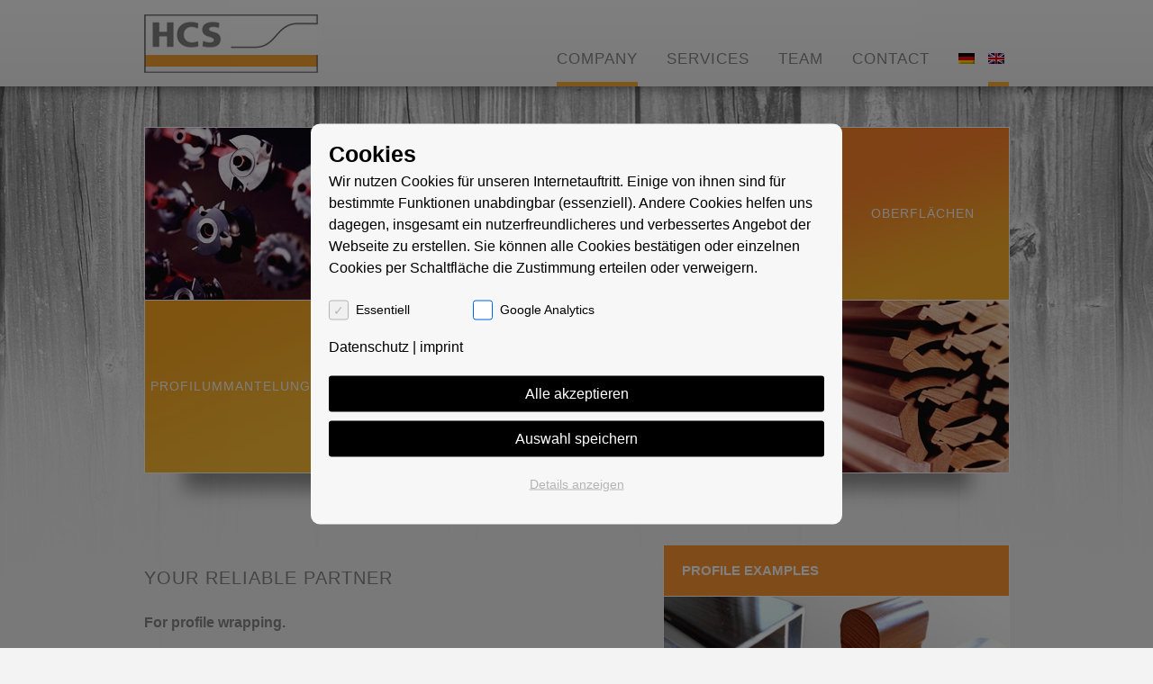

--- FILE ---
content_type: text/html; charset=UTF-8
request_url: https://www.hcs-profile.de/en/
body_size: 11080
content:
<!DOCTYPE html> <!--[if IE 7]><html class="ie ie7" lang="en-US"> <![endif]--> <!--[if IE 8]><html class="ie ie8" lang="en-US"> <![endif]--> <!--[if IE 9]><html class="ie9" lang="en-US"> <![endif]--> <!--[if !(IE 7) | !(IE 8) | !(IE 9) ]><!--><html lang="en-US"> <!--<![endif]--><head><meta charset="UTF-8" /><meta name="viewport" content="width=device-width" /><link media="all" href="https://www.hcs-profile.de/wp-content/cache/autoptimize/css/autoptimize_369f90194d7d0b50d7f59ca9c225868c.css" rel="stylesheet"><title>HCS Profile | Profilummantelungen aus Bad Oeynhausen</title><link rel="profile" href="http://gmpg.org/xfn/11" /><link rel="pingback" href="https://www.hcs-profile.de/xmlrpc.php" /> <!--[if lt IE 9]> <script src="https://www.hcs-profile.de/wp-content/themes/hcs-profile/js/html5.js" type="text/javascript"></script> <![endif]--> <script defer src="[data-uri]"></script> <meta name='robots' content='max-image-preview:large' /><meta name="robots" content="noarchive" /><meta name="description" content="Die konsequente Weiterentwicklung der Fertigungsverfahren, moderne Maschinen und ein qualifiziertes Team von Spezialisten haben uns zu einem Unternehmen gemacht, das den anspruchsvollen Auftrag sucht." /><meta property="og:locale" content="en_US" /><meta property="og:type" content="website" /><meta property="og:title" content="HCS Profile | Profilummantelungen aus Bad Oeynhausen" /><meta property="og:description" content="Die konsequente Weiterentwicklung der Fertigungsverfahren, moderne Maschinen und ein qualifiziertes Team von Spezialisten haben uns zu einem Unternehmen gemacht, das den anspruchsvollen Auftrag sucht." /><meta property="og:url" content="https://www.hcs-profile.de/en/" /><meta property="og:site_name" content="HCS Profile | Profilummantelungen aus Bad Oeynhausen" /><meta name="twitter:card" content="summary_large_image" /><meta name="twitter:title" content="HCS Profile | Profilummantelungen aus Bad Oeynhausen" /><meta name="twitter:description" content="Die konsequente Weiterentwicklung der Fertigungsverfahren, moderne Maschinen und ein qualifiziertes Team von Spezialisten haben uns zu einem Unternehmen gemacht, das den anspruchsvollen Auftrag sucht." /><link rel="canonical" href="https://www.hcs-profile.de/en/" /> <script type="application/ld+json">{"@context":"https://schema.org","@type":"WebSite","url":"https://www.hcs-profile.de/en/","name":"HCS Profile | Profilummantelungen aus Bad Oeynhausen","potentialAction":{"@type":"SearchAction","target":"https://www.hcs-profile.de/en/search/{search_term_string}","query-input":"required name=search_term_string"}}</script> <script type="application/ld+json">{"@context":"https://schema.org","@type":"Organization","url":"https://www.hcs-profile.de/en/","name":"HCS Profile | Profilummantelungen aus Bad Oeynhausen"}</script>  <script defer src="[data-uri]"></script> <!--[if lt IE 9]><link rel='stylesheet' id='twentytwelve-ie-css' href='https://www.hcs-profile.de/wp-content/themes/hcs-profile/css/ie.css?ver=20121010' type='text/css' media='all' /> <![endif]--> <script type="text/javascript" src="https://www.hcs-profile.de/wp-includes/js/jquery/jquery.min.js?ver=3.7.1" id="jquery-core-js"></script> <script defer type="text/javascript" src="https://www.hcs-profile.de/wp-includes/js/jquery/jquery-migrate.min.js?ver=3.4.1" id="jquery-migrate-js"></script> <script defer type="text/javascript" src="https://www.hcs-profile.de/wp-content/cache/autoptimize/js/autoptimize_single_6516449ed5089677ed3d7e2f11fc8942.js?ver=6.8.3" id="easing-js"></script> <script defer type="text/javascript" src="https://www.hcs-profile.de/wp-content/cache/autoptimize/js/autoptimize_single_14058f787c791ebbbfc3729518a115dd.js?ver=6.8.3" id="mosaicSlider-js"></script> <script defer id="awmp-map-js-after" src="[data-uri]"></script> <link rel="https://api.w.org/" href="https://www.hcs-profile.de/en/wp-json/" /><link rel="alternate" title="JSON" type="application/json" href="https://www.hcs-profile.de/en/wp-json/wp/v2/pages/7" /><link rel="alternate" title="oEmbed (JSON)" type="application/json+oembed" href="https://www.hcs-profile.de/en/wp-json/oembed/1.0/embed?url=https%3A%2F%2Fwww.hcs-profile.de%2Fen%2F" /><link rel="alternate" title="oEmbed (XML)" type="text/xml+oembed" href="https://www.hcs-profile.de/en/wp-json/oembed/1.0/embed?url=https%3A%2F%2Fwww.hcs-profile.de%2Fen%2F&#038;format=xml" /> <script defer src="[data-uri]"></script><link rel="alternate" hreflang="x-default" href="https://www.hcs-profile.de"/><link rel="alternate" hreflang="de-de" href="https://www.hcs-profile.de"/><link rel="alternate" hreflang="en-us" href="https://www.hcs-profile.de/en/"/><link rel="Shortcut Icon" type="image/x-icon" href="https://www.hcs-profile.de/favicon.ico" /><!--[if lte IE 9]> <script type="text/javascript" src="https://www.hcs-profile.de/wp-content/themes/hcs-profile/js/columnizer.js"></script> <script type="text/javascript">jQuery(document).ready(function($){
			$(".zweispaltig .entry-content, .entry-content .zwei-spalten").columnize({
				columns: 2
			});
		});</script> <![endif]--> <!--[if lt IE 9]> <script type="text/javascript" src="/PIE_IE678.js"></script> <![endif]--></head><body class="home wp-singular page-template-default page page-id-7 wp-theme-hcs-profile language-en custom-background-empty single-author"><header id="masthead" class="site-header" role="banner"><nav id="site-navigation" class="main-navigation" role="navigation"> <a class="logotop" href="https://www.hcs-profile.de/en" title="HomeStartseite"> <img src="https://www.hcs-profile.de/wp-content/themes/hcs-profile/images/logo.jpg" alt="HCS Profile Logo" /> </a><div class="menu-hauptmenue-container"><ul id="menu-hauptmenue" class="nav-menu"><li id="menu-item-48" class="menu-item menu-item-type-post_type menu-item-object-page menu-item-home current-menu-item page_item page-item-7 current_page_item menu-item-48"><a href="https://www.hcs-profile.de/en/" aria-current="page">Company</a></li><li id="menu-item-16" class="menu-item menu-item-type-post_type menu-item-object-page menu-item-16"><a href="https://www.hcs-profile.de/en/leistungen/">Services</a></li><li id="menu-item-15" class="menu-item menu-item-type-post_type menu-item-object-page menu-item-15"><a href="https://www.hcs-profile.de/en/team/">Team</a></li><li id="menu-item-17" class="menu-item menu-item-type-post_type menu-item-object-page menu-item-17"><a href="https://www.hcs-profile.de/en/kontakt/">Contact</a></li><li id="menu-item-language-de" class="wpm-languages menu-item menu-item-type-custom menu-item-object-custom menu-item-language-de"><a href="https://www.hcs-profile.de"><img src="https://www.hcs-profile.de/wp-content/plugins/wp-multilang/flags/de.png" alt="Deutsch"></a></li><li id="menu-item-language-en" class="wpm-languages menu-item menu-item-type-custom menu-item-object-custom active-language menu-item-language-en"><a href="#" aria-current="page"><img src="https://www.hcs-profile.de/wp-content/plugins/wp-multilang/flags/us.png" alt="English (US)"></a></li></ul></div></nav></header><div id="page" class="hfeed site"><div id="main" class="wrapper"><div class="slider"><div id="mosaicSlider" class="hs_8_areas"><div class="hs_area hs_area1"> <img src="https://www.hcs-profile.de/wp-content/plugins/mosaicSlider/timthumb/timthumb.php?src=https://www.hcs-profile.de/wp-content/uploads/2013/02/area1_1.jpg&q=100&w=191&h=191" class="hs_visible" /><img src="https://www.hcs-profile.de/wp-content/plugins/mosaicSlider/timthumb/timthumb.php?src=https://www.hcs-profile.de/wp-content/uploads/2013/02/area1_2.jpg&q=100&w=191&h=191" /><img src="https://www.hcs-profile.de/wp-content/plugins/mosaicSlider/timthumb/timthumb.php?src=https://www.hcs-profile.de/wp-content/uploads/2013/02/hund.jpg&q=100&w=191&h=191" /><img src="https://www.hcs-profile.de/wp-content/plugins/mosaicSlider/timthumb/timthumb.php?src=https://www.hcs-profile.de/wp-content/uploads/2013/02/metallschiene_sw.jpg&q=100&w=191&h=191" /><img src="https://www.hcs-profile.de/wp-content/plugins/mosaicSlider/timthumb/timthumb.php?src=https://www.hcs-profile.de/wp-content/uploads/2013/02/hcs-profile-farben.jpg&q=100&w=191&h=191" /></div><div class="hs_area hs_area2 einzeln"> <a href="https://www.hcs-profile.de/leistungen/profilummantelung/">Profilummantelung</a><a href="https://www.hcs-profile.de/en/services/profile-wrapping/">Profile covering</a></div><div class="hs_area hs_area3 einzeln"> <a href="https://www.hcs-profile.de/leistungen/kernfertigung/">Kernfertigung</a><a href="https://www.hcs-profile.de/en/services/core-manufacturing/">core production</a></div><div class="hs_area hs_area4 einzeln"><h2>Wir haben Profil.</h2><p>Wir fertigen Mantelprofile in fast allen Ausführungen mit den unterschiedlichsten Materialien, kommissionsbezogen oder in Serie.</p><h2>Our Profiles have Profile</h2><p>We produce finished wrapped profiles of almost all types using a wide range of materials, to order or in series.</p></div><div class="hs_area hs_area5"> <img src="https://www.hcs-profile.de/wp-content/plugins/mosaicSlider/timthumb/timthumb.php?src=https://www.hcs-profile.de/wp-content/uploads/2013/02/area5_1.jpg&q=100&w=383&h=191" class="hs_visible" /><img src="https://www.hcs-profile.de/wp-content/plugins/mosaicSlider/timthumb/timthumb.php?src=https://www.hcs-profile.de/wp-content/uploads/2013/02/holzprofil2_sw.jpg&q=100&w=383&h=191" /><img src="https://www.hcs-profile.de/wp-content/plugins/mosaicSlider/timthumb/timthumb.php?src=https://www.hcs-profile.de/wp-content/uploads/2013/02/area5_3.jpg&q=100&w=383&h=191" /><img src="https://www.hcs-profile.de/wp-content/plugins/mosaicSlider/timthumb/timthumb.php?src=https://www.hcs-profile.de/wp-content/uploads/2013/02/hirnkante_sw.jpg&q=100&w=383&h=191" /><img src="https://www.hcs-profile.de/wp-content/plugins/mosaicSlider/timthumb/timthumb.php?src=https://www.hcs-profile.de/wp-content/uploads/2013/02/hochglanz2_sw.jpg&q=100&w=383&h=191" /></div><div class="hs_area hs_area6 einzeln"> <a href="https://www.hcs-profile.de/leistungen/">Leistungen</a><a href="https://www.hcs-profile.de/en/services/">Services</a>"</div><div class="hs_area hs_area7 einzeln"> <a href="https://www.hcs-profile.de/leistungen/oberflaechen">Oberflächen</a><a href="https://www.hcs-profile.de/en/services/surfaces/">Surfaces</a></div><div class="hs_area hs_area8"> <img src="https://www.hcs-profile.de/wp-content/plugins/mosaicSlider/timthumb/timthumb.php?src=https://www.hcs-profile.de/wp-content/uploads/2013/02/area8_1.jpg&q=100&w=191&h=191" class="hs_visible" /><img src="https://www.hcs-profile.de/wp-content/plugins/mosaicSlider/timthumb/timthumb.php?src=https://www.hcs-profile.de/wp-content/uploads/2013/02/area8_3.jpg&q=100&w=191&h=191" /><img src="https://www.hcs-profile.de/wp-content/plugins/mosaicSlider/timthumb/timthumb.php?src=https://www.hcs-profile.de/wp-content/uploads/2013/02/abdeckung_sw.jpg&q=100&w=191&h=191" /><img src="https://www.hcs-profile.de/wp-content/plugins/mosaicSlider/timthumb/timthumb.php?src=https://www.hcs-profile.de/wp-content/uploads/2013/02/kontakt-1.jpg&q=100&w=191&h=191" /><img src="https://www.hcs-profile.de/wp-content/plugins/mosaicSlider/timthumb/timthumb.php?src=https://www.hcs-profile.de/wp-content/uploads/2013/02/profil_sw.jpg&q=100&w=191&h=191" /></div></div></div><div id="primary" class="site-content"><div id="content" role="main"><article id="post-7" class="post-7 page type-page status-publish hentry"><header class="entry-header"><h1 class="entry-title">Your reliable partner</h1></header><div class="entry-content"><p><strong>For profile wrapping.</strong></p><p>The systematic further development of the manufacturing process, modern machinery and a qualified team have made us into a company that looks for demanding work. Our staff have up to 25 years experience. This knowledge is our strength in the project:</p><p>Whether in the furniture and door industries, caravan or ship building, shop or exhibition stand construction, or in the property sector – we offer economic solutions of the very best possible quality according to your requirements. We will also contribute our team’s long years of experience to your project. In this connection we offer our customers economical solutions and the best quality possible. Consulting expertise, reliability and the precision of our work form the nucleus through which we have gained a large number of prestigious companies as our customers. Based on mutual respect, long-term partnerships have developed in this way.</p><p><strong>Let us demonstrate the passion we feel and stretch us!</strong></p><p>Profile examples, information flyer, our services as e-paper to <a class="download" href="https://www.hcs-profile.de/wp-content/uploads/2013/03/hcs-folder.pdf">download</a>.</p></div><footer class="entry-meta"></footer></article></div></div><div id="secondary" class="widget-area" role="complementary"><aside id="custom_html-4" class="widget_text widget-odd widget-first widget-1 box widget widget_custom_html"><h3 class="widget-title">PROFILE EXAMPLES</h3><div class="textwidget custom-html-widget"><img src="https://www.hcs-profile.de/wp-content/uploads/2013/03/collage-hcs.jpg" alt="Profil-Beispiele der HCS Profilummantelungs GmbH" title="Profil-Beispiele der HCS Profilummantelungs GmbH"/></div></aside><aside id="custom_html-5" class="widget_text widget-even widget-last widget-2 box widget widget_custom_html"><h3 class="widget-title">Info-Flyer</h3><div class="textwidget custom-html-widget"><a href="https://www.hcs-profile.de//wp-content/uploads/2013/06/hcs-folder.pdf" target="_blank" class="download" title="Unseren Info-Flyer zum Ausdrucken laden."><img alt="Info-Flyer" src="https://www.hcs-profile.de//wp-content/uploads/2013/06/hcs-info-flyer.jpg" /></a><p><a href="https://www.hcs-profile.de//wp-content/uploads/2013/06/hcs-folder.pdf" target="_blank" class="download">Download</a> our info-flyer.</p></div></aside></div></div></div><footer id="colophon" role="contentinfo"><div class="site-info"><div class="footer-widgets"><aside id="custom_html-2" class="widget_text widget-odd widget-first widget-1 widget widget_custom_html"><h3 class="widget-title">HCS Profilummantelungs GmbH &#038; Co. KG</h3><div class="textwidget custom-html-widget"><span class="linksblock">Breitenbachstraße 39<br /> 32547 Bad Oeynhausen</span> <span class="linksblock">info@hcs-profile.de<br /> www.hcs-profile.de</span> <span class="linksblock">Phone: 05731-1506-0<br /> Fax: 05731-1506-26</span> <span class="linksblock"> <a href="https://www.hcs-profile.de//en/contact/imprint/" title="Imprint">Imprint</a> . <a href="https://www.hcs-profile.de//en/agb/" title="AGB">Gbt</a> <br /> <a href="https://www.hcs-profile.de//en/contact/sitemap/" title="Sitemap">Sitemap</a> . <a href="https://www.hcs-profile.de//en/contact/datenschutz/" title="Privacy police">Privacy police</a> </span></div></aside><aside id="custom_html-3" class="widget_text widget-even widget-last widget-2 kleiner widget widget_custom_html"><h3 class="widget-title"> &nbsp;</h3><div class="textwidget custom-html-widget">Development & implementation<br /> <a href="https://www.werbeagentur-impuls.de" target="_blank">Werbeagentur Impuls, Hannover</a></div></aside></div></div></footer> <script type="speculationrules">{"prefetch":[{"source":"document","where":{"and":[{"href_matches":"\/en\/*"},{"not":{"href_matches":["\/wp-*.php","\/wp-admin\/*","\/wp-content\/uploads\/*","\/wp-content\/*","\/wp-content\/plugins\/*","\/wp-content\/themes\/hcs-profile\/*","\/en\/*\\?(.+)"]}},{"not":{"selector_matches":"a[rel~=\"nofollow\"]"}},{"not":{"selector_matches":".no-prefetch, .no-prefetch a"}}]},"eagerness":"conservative"}]}</script> <script defer src="[data-uri]"></script> <div id="icm_cookie_container" class="impuls-cookie-monster-banner-container"><div class="impuls-cookie-monster-banner"><div class="impuls-cookie-monster-text"><h3>Cookies</h3> Wir nutzen Cookies für unseren Internetauftritt. Einige von ihnen sind für bestimmte Funktionen unabdingbar (essenziell). Andere Cookies helfen uns dagegen, insgesamt ein nutzerfreundlicheres und verbessertes Angebot der Webseite zu erstellen. Sie können alle Cookies bestätigen oder einzelnen Cookies per Schaltfläche die Zustimmung erteilen oder verweigern. <br><br><div class="icm_banner_checkboxes"><span class="icm_banner_checkbox_span"><span class="fakelabel">Essentiell</span></span><span class="icm_banner_checkbox_span"><input autocomplete="off" type="checkbox" id="icm_banner_cookie_checkbox_google_analytics" class="icm_cookie_checkbox" value="1" data-cookiename="google_analytics" /><label for="icm_banner_cookie_checkbox_google_analytics">Google Analytics</label></span></div> <a href="https://www.hcs-profile.de/en/kontakt/datenschutz/">Datenschutz</a> | <a href="https://www.hcs-profile.de/en/kontakt/impressum/">imprint</a></div> <button class="icm_cookie_accept_all">Alle akzeptieren</button> <button class="icm_cookie_save_choices">Auswahl speichern</button> <button class="icm_cookie_show_details">Details anzeigen</button></div><div id="icm_advanced_options" class="impuls-cookie-monster-advanced-options"><div class="impuls-cookie-monster-advanced-options-einleitung"><h3>Cookie Details</h3><p>Hier finden Sie eine Übersicht über alle verwendeten Cookies. Sie können alle Cookies bestätigen, oder einzelne Cookies die Zustimmung erteilen oder verweigern.</p> <button class="icm_cookie_accept_all">Alle akzeptieren</button> <button class="icm_cookie_save_choices">Auswahl speichern</button> <button class="icm_cookie_accept_none">Nur Essentielle</button> <span class="imprintlinks"> <a href="https://www.hcs-profile.de/en/kontakt/datenschutz/">Datenschutz</a> | <a href="https://www.hcs-profile.de/en/kontakt/impressum/">imprint</a> </span></div><div class="cookie-descriptions"><div class="cookie-description closed"><div class="simple-view"><h4 class="cookiename">Cookie-Einstellungen (essentiell)</h4><p>Dieser Cookie speichert Ihre Einstellungen, welche Cookies Sie zulassen wollen.</p> <a class="show-enhanced" href="#">Weitere Informationen anzeigen</a></div><table class="enhanced-view"><tr><th>Anbieter</th><td>Eigentümer dieser Website</td></tr><tr><th>Zweck</th><td>Speichert die Einstellungen der Besucher, welche Cookies zugelassen oder verweigert wurden.</td></tr><tr><th>Cookie-Name</th><td>icm_cookie_settings, icm_cookie_rejected_google_analytics</td></tr><tr><th>Cookie Laufzeit</th><td>1 Monat</td></tr></table></div><div class="cookie-description"><div class="simple-view"><h4 class="cookiename"> Google Analytics <span class="icm_switch_container"> <label class="icm_switch"> <input type="checkbox" autocomplete="off" id="google_analytics" data-cookiename="google_analytics" class="icm_cookie_checkbox" value="1" /> <span class="icm_switch_slider"></span> </label> </span></h4><p>Cookie von Google für Website-Analysen. Erzeugt statistische Daten darüber, wie der Besucher die Website nutzt.</p> <a class="show-enhanced" href="#">Weitere Informationen anzeigen</a></div><table class="enhanced-view"><tr><th>Anbieter</th><td>Google LLC</td></tr><tr><th>Cookie-Name</th><td>_ga,_gat,_gid</td></tr><tr><th>Cookie Laufzeit</th><td>2 Jahre</td></tr><tr><th>Datenschutzlink</th><td><a target="_blank" href="https://policies.google.com/privacy">https://policies.google.com/privacy</a></td></tr></table></div></div></div></div> <!--noptimize-->
			<script>
				var contactforms = {"238":"[:de]Kontaktformular englisch[:en]Kontaktformular englisch[:]","4":"[:de]Kontaktformular deutsch[:en]Kontaktformular deutsch[:]"};
				document.addEventListener( 'wpcf7mailsent', function( event ) {
					formnumber = event.detail.contactFormId;
					formtitle = contactforms[formnumber];
					gtag('event', 'Absenden', {
						'event_category': 'Kontaktformular',
						'event_label': formtitle
					      });
				}, false );
			</script>
		<!--/noptimize--> <script defer type="text/javascript" src="https://www.hcs-profile.de/wp-content/cache/autoptimize/js/autoptimize_single_291313588f049aaea83d5fc7b80155a2.js?ver=1749048698" id="js-cookie-js"></script> <script defer type="text/javascript" src="https://www.hcs-profile.de/wp-content/cache/autoptimize/js/autoptimize_single_ff07e9796d8b05f4c49a914fad87bc0c.js?ver=1749048698" id="frame-loade-js-js"></script> <script defer id="impuls-cookie-monster-frontend-script-js-extra" src="[data-uri]"></script> <script defer type="text/javascript" src="https://www.hcs-profile.de/wp-content/cache/autoptimize/js/autoptimize_single_8f9d6e8d4607d7664315f6a79c8edd12.js?ver=1749048698" id="impuls-cookie-monster-frontend-script-js"></script> <script defer id="contact-form-7-js-extra" src="[data-uri]"></script> <script defer type="text/javascript" src="https://www.hcs-profile.de/wp-content/cache/autoptimize/js/autoptimize_single_1534f06aa2b1b721a45372f8238e2461.js?ver=5.1.4" id="contact-form-7-js"></script> <script defer id="wpm-switcher-block-script-js-extra" src="[data-uri]"></script> <script defer type="text/javascript" src="https://www.hcs-profile.de/wp-content/plugins/wp-multilang/assets/blocks/language-switcher/js/switcher-block.min.js?ver=2.4.19.1" id="wpm-switcher-block-script-js"></script> </body></html>

--- FILE ---
content_type: application/javascript
request_url: https://www.hcs-profile.de/wp-content/cache/autoptimize/js/autoptimize_single_14058f787c791ebbbfc3729518a115dd.js?ver=6.8.3
body_size: 704
content:
(function($){jQuery.fn.random=function(){var randomIndex=Math.floor(Math.random()*this.length);return jQuery(this[randomIndex]);};$.fn.mosaicSlider=function(){return this.each(function(){var animations=['right','left','top','bottom','rightFade','leftFade','topFade','bottomFade'];var total_anim=animations.length;var easeType='swing';var animSpeed=450;var pause=3000;var $hs_container=$(this);var $hs_areas=$hs_container.find('.hs_area');$hs_areas=$hs_areas.not('.einzeln');$hs_images=$hs_container.find('img');var total_images=$hs_images.length;var cnt=0;$hs_images.each(function(){var $this=$(this);$('<img>').load(function(){++cnt;if(cnt==total_images){setInterval(function(){if($hs_areas.not($('.mosaic_slider_an')).length==0){$hs_areas.each(function(){$(this).removeClass('mosaic_slider_an');})}
var $area=$hs_areas.random();while($area.hasClass("mosaic_slider_an")){$area=$hs_areas.random();}
$area.addClass('mosaic_slider_an');var total=$area.children().length;var $current=$area.find('img.hs_visible');if($current.length==0){$current=$area.find('img:first');}
var idx_current=$current.index();var $next=(idx_current==total-1)?$area.children(':first'):$current.next();$next.css('z-index','9998');var anim=animations[Math.floor(Math.random()*total_anim)];switch(anim){case'right':$current.animate({'left':$current.width()+'px'},animSpeed,easeType,function(){$current.css({'z-index':'1','left':'0px'});$next.css('z-index','9999');$next.addClass("hs_visible");$current.removeClass("hs_visible");$area.data('over',true);});break;case'left':$current.animate({'left':-$current.width()+'px'},animSpeed,easeType,function(){$current.css({'z-index':'1','left':'0px'});$next.css('z-index','9999');$next.addClass("hs_visible");$current.removeClass("hs_visible");$area.data('over',true);});break;case'top':$current.animate({'top':-$current.height()+'px'},animSpeed,easeType,function(){$current.css({'z-index':'1','top':'0px'});$next.css('z-index','9999');$next.addClass("hs_visible");$current.removeClass("hs_visible");$area.data('over',true);});break;case'bottom':$current.animate({'top':$current.height()+'px'},animSpeed,easeType,function(){$current.css({'z-index':'1','top':'0px'});$next.css('z-index','9999');$next.addClass("hs_visible");$current.removeClass("hs_visible");$area.data('over',true);});break;case'rightFade':$current.animate({'left':$current.width()+'px','opacity':'0'},animSpeed,easeType,function(){$current.css({'z-index':'1','left':'0px','opacity':'1'});$next.css('z-index','9999');$next.addClass("hs_visible");$current.removeClass("hs_visible");$area.data('over',true);});break;case'leftFade':$current.animate({'left':-$current.width()+'px','opacity':'0'},animSpeed,easeType,function(){$current.css({'z-index':'1','left':'0px','opacity':'1'});$next.css('z-index','9999');$next.addClass("hs_visible");$current.removeClass("hs_visible");$area.data('over',true);});break;case'topFade':$current.animate({'top':-$current.height()+'px','opacity':'0'},animSpeed,easeType,function(){$current.css({'z-index':'1','top':'0px','opacity':'1'});$next.css('z-index','9999');$next.addClass("hs_visible");$current.removeClass("hs_visible");$area.data('over',true);});break;case'bottomFade':$current.animate({'top':$current.height()+'px','opacity':'0'},animSpeed,easeType,function(){$current.css({'z-index':'1','top':'0px','opacity':'1'});$next.css('z-index','9999');$next.addClass("hs_visible");$current.removeClass("hs_visible");$area.data('over',true);});break;default:$current.animate({'left':-$current.width()+'px'},animSpeed,easeType,function(){$current.css({'z-index':'1','left':'0px'});$next.css('z-index','9999');$next.addClass("hs_visible");$current.removeClass("hs_visible");$area.data('over',true);});break;}},pause);}}).attr('src',$this.attr('src'));});});};})(jQuery);

--- FILE ---
content_type: application/javascript
request_url: https://www.hcs-profile.de/wp-content/cache/autoptimize/js/autoptimize_single_ff07e9796d8b05f4c49a914fad87bc0c.js?ver=1749048698
body_size: 1616
content:
/*!
 * 2Click-Iframe-Privacy v0.3.0
 * https://github.com/01-Scripts/2Click-Iframe-Privacy
 * 
 * Licensed MIT © 2018-2019 Michael Lorer - https://www.01-scripts.de/
 */
var _2ClickIframePrivacy=new function(){var config={enableCookies:true,useSessionCookie:true,cookieNamespace:'_2ClickIPEnable-',showContentLabel:'Inhalt anzeigen',rememberChoiceLabel:'Auswahl merken',privacyPolicyLabel:'Datenschutzerklärung',privacyPolicyUrl:false};this.types=new Array({type:'video',description:'Zum Aktivieren des Videos bitte auf den Link klicken. Durch das Aktivieren von eingebetteten Videos werden Daten an den jeweiligen Anbieter übermittelt. Weitere Informationen können unserer Datenschutzerklärung entnommen werden.<br />',boxTitel:'Externes Video',font_color:'#fff',default_bg:'/wp-content/plugins/impuls-cookie-monster/images/video-platzhalter.svg'},{type:'map',description:'Zum Aktivieren der eingebetteten Karte bitte auf den Link klicken. Durch das Aktivieren werden Daten an den jeweiligen Anbieter übermittelt. Weitere Informationen können unserer Datenschutzerklärung entnommen werden.<br />',boxTitel:'Externe Karte',font_color:'#000',default_bg:'/wp-content/plugins/impuls-cookie-monster/images/map-large.svg'},{type:'calendar',description:'Zum Aktivieren des eingebetteten Kalenders bitte auf den Link klicken. Durch das Aktivieren werden Daten an den jeweiligen Anbieter übermittelt. Weitere Informationen können unserer Datenschutzerklärung entnommen werden.<br />',boxTitel:'Externer Kalender',font_color:'#000',default_bg:''},{type:'extern',description:'Zum Aktivieren des Externen Contents bitte auf den Link klicken. Durch das Aktivieren werden Daten an den jeweiligen Anbieter übermittelt. Weitere Informationen können unserer Datenschutzerklärung entnommen werden.<br />',boxTitel:'Externer Content',font_color:'#000',default_bg:''});function wrap(el,wrapper,typeObj,text){el.parentNode.insertBefore(wrapper,el);var bgImage=el.getAttribute('data-bgimage');if(bgImage&&bgImage!=''){var backgroundImage=bgImage;var bgopt_textbg='background-color:rgba(0,0,0, 0.5);padding: 4px; color: #fff;';}else{var backgroundImage=typeObj.default_bg;var bgopt_textbg='color: '+typeObj.font_color+';';}
var customBoxTitel=el.getAttribute('data-title');if(customBoxTitel&&customBoxTitel!=''){var boxTitel=customBoxTitel;}else{var boxTitel=typeObj.boxTitel;}
wrapper.className='privacy-msg privacy-'+typeObj.type+'-msg';wrapper.style.width='100%';wrapper.style.height=el.clientHeight+'px';var contentPaddingTop=el.clientHeight/4;wrapper.innerHTML='<br><span style="  margin: 0;position: absolute;top: 50%;left: 50%;transform: translate(-50%, -50%);max-width:650px;width: 70%;display: inline-block; '+bgopt_textbg+'"><b style="font-size: 22px;">'+boxTitel+'</b><br><br>'+text+'<a style="text-decoration: underline; '+bgopt_textbg+'" href="#foo" onclick="_2ClickIframePrivacy.EnableContent(\''+typeObj.type+'\'); return false;">'+config.showContentLabel+'</a></span><br>';if(config.enableCookies){}
if(config.privacyPolicyUrl){wrapper.innerHTML=wrapper.innerHTML+'<br /><a href="'+config.privacyPolicyUrl+'">'+config.privacyPolicyLabel+'</a>';}
wrapper.innerHTML='<p class="dtinfo_txt" style="background-image: url('+backgroundImage+'); background-size: cover;background-position: center;">'+wrapper.innerHTML+'</p>';wrapper.appendChild(el);}
this.EnableContent=function(type){var i;if(config.enableCookies){var remind=false;var x=document.querySelectorAll('div.privacy-'+type+'-msg p input');for(i=0;i<x.length;i++){if(x[i].checked==true){remind=true;}}
if(remind){if(config.useSessionCookie){setSessionCookie(config.cookieNamespace+type,'1');}
else{setCookie(config.cookieNamespace+type,'1',30);}}}
var x=document.querySelectorAll('div.privacy-'+type+'-msg p');for(i=0;i<x.length;i++){x[i].parentNode.removeChild(x[i]);}
x=document.querySelectorAll('div.privacy-'+type+'-msg');for(i=0;i<x.length;i++){var parent=x[i].parentNode;while(x[i].firstChild)parent.insertBefore(x[i].firstChild,x[i]);parent.removeChild(x[i]);}
x=document.querySelectorAll('iframe[data-2click-type="'+type+'"]');for(i=0;i<x.length;i++){x[i].src=x[i].getAttribute("data-src");}
for(i=0;i<this.types.length;i++){if(this.types[i].type==type&&this.types[i].callback){window[this.types[i].callback]();}}}
this.init=function(Userconfig){if(typeof Userconfig.enableCookies!=='undefined'){config.enableCookies=Userconfig.enableCookies;}
if(typeof Userconfig.useSessionCookie!=='undefined'){config.useSessionCookie=Userconfig.useSessionCookie;}
if(typeof Userconfig.cookieNamespace!=='undefined'){config.cookieNamespace=Userconfig.cookieNamespace;}
if(typeof Userconfig.privacyPolicyUrl!=='undefined'){config.privacyPolicyUrl=Userconfig.privacyPolicyUrl;}
if(typeof Userconfig.showContentLabel!=='undefined'){config.showContentLabel=Userconfig.showContentLabel;}
if(typeof Userconfig.rememberChoiceLabel!=='undefined'){config.rememberChoiceLabel=Userconfig.rememberChoiceLabel;}
if(typeof Userconfig.privacyPolicyLabel!=='undefined'){config.privacyPolicyLabel=Userconfig.privacyPolicyLabel;}
if(Array.isArray(Userconfig.CustomTypes)){this.types=Userconfig.CustomTypes;}
for(i=0;i<this.types.length;i++){var selector=document.querySelectorAll('iframe[data-2click-type="'+this.types[i].type+'"]');var x;if(!getCookie(config.cookieNamespace+this.types[i].type)){for(x=0;x<selector.length;x++){wrap(selector[x],document.createElement('div'),this.types[i],this.types[i].description);}}else{for(x=0;x<selector.length;x++){selector[x].src=selector[x].getAttribute("data-src");}}}};}

--- FILE ---
content_type: application/javascript
request_url: https://www.hcs-profile.de/wp-content/cache/autoptimize/js/autoptimize_single_8f9d6e8d4607d7664315f6a79c8edd12.js?ver=1749048698
body_size: 1646
content:
SendBrowserAgnosticEvent=function(elem,eventName){let event;if(typeof(Event)==='function'){event=new Event(eventName);}else{event=document.createEvent('Event');event.initEvent(eventName,true,true);}
elem.dispatchEvent(event);return event;};function icmInArray(needle,haystack){var length=haystack.length;for(var i=0;i<length;i++){if(haystack[i]==needle)return true;}
return false;}
var icm_active_cookies=[];var cookie_settings_version=parseFloat(icm_cookie_options.version);var icm_inactive_cookies=icm_cookie_options.all_cookie_names;var icm_dont_show_here=icm_cookie_options.settings.dontshow;function setCookie(name,value,days){Cookies.set(name,value,{expires:30})}
function removeCockie(name){Cookies.remove(name);}
function setSessionCookie(name,value){document.cookie=name+"="+value+";path=/";}
function getCookie(name){return Cookies.get(name);}
function icm_add_cookie_to_active(cookiename){if(icmInArray(cookiename,icm_cookie_options.all_cookie_names)){if(!icmInArray(cookiename,icm_active_cookies)){icm_active_cookies.push(cookiename);}
if(icmInArray(cookiename,icm_inactive_cookies)){icm_inactive_cookies=icm_inactive_cookies.filter(function(value){return value!=cookiename;});}}}
function icm_remove_cookie_from_active(cookiename){if(icmInArray(cookiename,icm_cookie_options.all_cookie_names)){if(icmInArray(cookiename,icm_active_cookies)){icm_active_cookies=icm_active_cookies.filter(function(value){return value!=cookiename;});}
if(!icmInArray(cookiename,icm_inactive_cookies)){icm_inactive_cookies.push(cookiename);}}}
function icm_execute_active_cookies(setCookie){cookieduration=icm_cookie_options.settings.duration;cookiedate=new Date();if(cookieduration=='day'){cookiedate.setDate(cookiedate.getDate()+1);}else if(cookieduration=='month'){cookiedate.setMonth(cookiedate.getMonth()+1);}else if(cookieduration=='year'){cookiedate.setFullYear(cookiedate.getFullYear()+1);}
cookiesettingsobject={accepted_cookies:[],rejected_cookies:[],embedded_content_accepted:[],cookie_version:cookie_settings_version};icm_active_cookies.forEach(function(cookiename){event=SendBrowserAgnosticEvent(document,'icm_'+cookiename+'_accepted');cookiesettingsobject.accepted_cookies.push(cookiename);Cookies.remove('icm_cookie_rejected_'+cookiename);});icm_inactive_cookies.forEach(function(cookiename){event=SendBrowserAgnosticEvent(document,'icm_'+cookiename+'_rejected');cookiesettingsobject.rejected_cookies.push(cookiename);if(!Cookies.get('icm_cookie_rejected_'+cookiename)){Cookies.set('icm_cookie_rejected_'+cookiename,1,{expires:cookiedate});}});if(setCookie){Cookies.set('icm_cookie_settings',cookiesettingsobject,{expires:cookiedate});}}
document.addEventListener("DOMContentLoaded",function(){show_cookie_dialog=false;cookiesettings=Cookies.get('icm_cookie_settings');allcookies=icm_cookie_options.all_cookie_names;icm_cookie_options.necessary_cookies.forEach(function(cookiename){event=SendBrowserAgnosticEvent(document,'icm_'+cookiename+'_accepted');});if(cookiesettings){cookiesettingsobject=Cookies.getJSON('icm_cookie_settings');if(cookiesettingsobject.cookie_version){if(cookiesettingsobject.cookie_version<cookie_settings_version){show_cookie_dialog=true;}}else{show_cookie_dialog=true;}}else{if(!icm_dont_show_here){show_cookie_dialog=true;}}
if(show_cookie_dialog){cookie_container=document.getElementById('icm_cookie_container');cookie_container.style.display="block";}else{configured_cookies=icm_cookie_options.active_cookies;cookie_container=document.getElementById('icm_cookie_container');cookie_container.style.display="none";if(cookiesettings){cookiesettingsobject.accepted_cookies.forEach(function(cookiename){icm_add_cookie_to_active(cookiename);});icm_cookie_options.all_cookie_names.forEach(function(cookiename){if(!icmInArray(cookiename,cookiesettingsobject.accepted_cookies)){icm_remove_cookie_from_active(cookiename);}});cookiecheckboxes=[].slice.call(document.querySelectorAll('#icm_advanced_options .cookie-descriptions .icm_cookie_checkbox'));cookiecheckboxes.forEach(function(cookiecheckbox){cookiename=cookiecheckbox.dataset.cookiename;if(icmInArray(cookiename,cookiesettingsobject.accepted_cookies)){cookiecheckbox.checked=true;}else{cookiecheckbox.checked=false;}});icm_execute_active_cookies(false);}}
var icm_cookie_details=[].slice.call(document.querySelectorAll(".icm_cookie_show_details"));icm_cookie_details.forEach(function(details_button){details_button.addEventListener('click',function(event){event.preventDefault();if(icm_dont_show_here){document.getElementById('icm_cookie_container').addEventListener('click',function(event){if(event.target==this){cookie_container=document.getElementById('icm_cookie_container');cookie_container.classList.remove('show-advanced');cookie_container.style.display="none";}});}
document.getElementById('icm_cookie_container').classList.add('show-advanced');document.getElementById('icm_cookie_container').style.display="block";var cookie_advanced_informations=[].slice.call(document.querySelectorAll("#icm_advanced_options .cookie-descriptions .show-enhanced"));cookie_advanced_informations.forEach(function(link){link.addEventListener('click',function(event){event.preventDefault();cont=event.target.parentNode;tbl=cont.nextElementSibling;tbl.style.display=(window.getComputedStyle(tbl).display=='none')?'table':'none';});});});});var icm_cookie_checkboxes=[].slice.call(document.querySelectorAll(".icm_cookie_checkbox"));icm_cookie_checkboxes.forEach(function(cookie_checkbox){cookie_checkbox.addEventListener('change',function(){cookiename=this.dataset.cookiename;if(this.checked){icm_add_cookie_to_active(cookiename);}else{icm_remove_cookie_from_active(cookiename);if(cookiename=="custom_google_maps"){removeCockie('icm-frame-state-map');}}});});var icm_cookies_accept_all=[].slice.call(document.querySelectorAll(".icm_cookie_accept_all"));icm_cookies_accept_all.forEach(function(accept_all_button){accept_all_button.addEventListener('click',function(){icm_active_cookies=icm_cookie_options.all_cookie_names;icm_inactive_cookies=[];icm_execute_active_cookies(true);cookie_container=document.getElementById('icm_cookie_container');cookie_container.classList.remove('show-advanced');cookie_container.style.display="none";cookiecheckboxes=[].slice.call(document.querySelectorAll('#icm_advanced_options .cookie-descriptions .icm_cookie_checkbox'));cookiecheckboxes.forEach(function(cookiecheckbox){cookiecheckbox.checked=true;});});});var icm_cookies_accept_none=[].slice.call(document.querySelectorAll(".icm_cookie_accept_none"));icm_cookies_accept_none.forEach(function(accept_none_button){accept_none_button.addEventListener('click',function(){icm_active_cookies=[];icm_inactive_cookies=icm_cookie_options.all_cookie_names;icm_execute_active_cookies(true);cookie_container=document.getElementById('icm_cookie_container');cookie_container.classList.remove('show-advanced');cookie_container.style.display="none";cookiecheckboxes=[].slice.call(document.querySelectorAll('#icm_advanced_options .cookie-descriptions .icm_cookie_checkbox'));cookiecheckboxes.forEach(function(cookiecheckbox){cookiecheckbox.checked=false;});var map_cookie_state=getCookie("icm-frame-state-map");var video_cookie_state=getCookie("icm-frame-state-video");if(map_cookie_state==null){}else{removeCockie("icm-frame-state-map");}
if(video_cookie_state==null){}else{removeCockie("icm-frame-state-video");}});});var icm_cookies_save_choices=[].slice.call(document.querySelectorAll(".icm_cookie_save_choices"));icm_cookies_save_choices.forEach(function(save_choices_button){save_choices_button.addEventListener('click',function(){icm_execute_active_cookies(true);cookie_container=document.getElementById('icm_cookie_container');cookie_container.classList.remove('show-advanced');cookie_container.style.display="none";});});});var _2ClickIframePrivacyConfig={enableCookies:true,useSessionCookie:true,cookieNamespace:'icm-frame-state-',showContentLabel:'Inhalt anzeigen',rememberChoiceLabel:'Auswahl merken',privacyPolicyLabel:'Datenschutzerklärung',privacyPolicyUrl:false};document.addEventListener('DOMContentLoaded',_2ClickIframePrivacy.init(_2ClickIframePrivacyConfig));